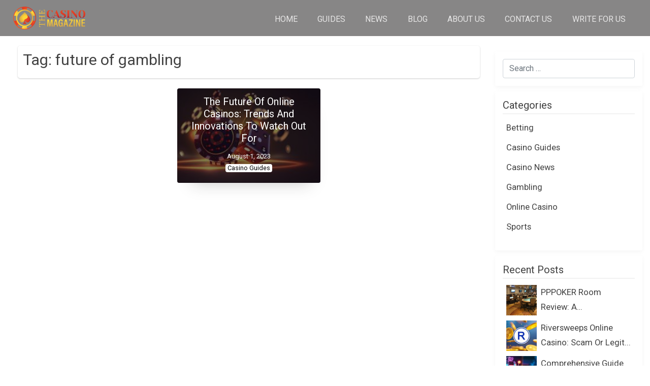

--- FILE ---
content_type: text/html; charset=UTF-8
request_url: https://thecasinomagazine.org/tag/future-of-gambling/
body_size: 14466
content:
<!DOCTYPE html>
<html lang="en-US" class="no-js no-svg">


<head>
	<meta charset="UTF-8">
	<meta name="viewport" content="width=device-width, initial-scale=1">
	<link rel="profile" href="http://gmpg.org/xfn/11">
	<link rel="SHORTCUT ICON" href="https://thecasinomagazine.org/wp-content/uploads/2020/09/thecasinomagazine-favicon.png">
    
    <meta name='robots' content='index, follow, max-image-preview:large, max-snippet:-1, max-video-preview:-1' />
	<style>img:is([sizes="auto" i], [sizes^="auto," i]) { contain-intrinsic-size: 3000px 1500px }</style>
	
	<!-- This site is optimized with the Yoast SEO Premium plugin v22.6 (Yoast SEO v26.8) - https://yoast.com/product/yoast-seo-premium-wordpress/ -->
	<title>future of gambling Archives - TheCasinoMagazine</title>
	<link rel="canonical" href="https://thecasinomagazine.org/tag/future-of-gambling/" />
	<meta property="og:locale" content="en_US" />
	<meta property="og:type" content="article" />
	<meta property="og:title" content="future of gambling Archives" />
	<meta property="og:url" content="https://thecasinomagazine.org/tag/future-of-gambling/" />
	<meta property="og:site_name" content="TheCasinoMagazine" />
	<meta name="twitter:card" content="summary_large_image" />
	<script type="application/ld+json" class="yoast-schema-graph">{"@context":"https://schema.org","@graph":[{"@type":"CollectionPage","@id":"https://thecasinomagazine.org/tag/future-of-gambling/","url":"https://thecasinomagazine.org/tag/future-of-gambling/","name":"future of gambling Archives - TheCasinoMagazine","isPartOf":{"@id":"https://thecasinomagazine.org/#website"},"primaryImageOfPage":{"@id":"https://thecasinomagazine.org/tag/future-of-gambling/#primaryimage"},"image":{"@id":"https://thecasinomagazine.org/tag/future-of-gambling/#primaryimage"},"thumbnailUrl":"https://thecasinomagazine.org/wp-content/uploads/2023/08/online-iGaming-platform-promotion.jpg","breadcrumb":{"@id":"https://thecasinomagazine.org/tag/future-of-gambling/#breadcrumb"},"inLanguage":"en-US"},{"@type":"ImageObject","inLanguage":"en-US","@id":"https://thecasinomagazine.org/tag/future-of-gambling/#primaryimage","url":"https://thecasinomagazine.org/wp-content/uploads/2023/08/online-iGaming-platform-promotion.jpg","contentUrl":"https://thecasinomagazine.org/wp-content/uploads/2023/08/online-iGaming-platform-promotion.jpg","width":826,"height":472,"caption":"Online Casinos"},{"@type":"BreadcrumbList","@id":"https://thecasinomagazine.org/tag/future-of-gambling/#breadcrumb","itemListElement":[{"@type":"ListItem","position":1,"name":"Home","item":"https://thecasinomagazine.org/"},{"@type":"ListItem","position":2,"name":"future of gambling"}]},{"@type":"WebSite","@id":"https://thecasinomagazine.org/#website","url":"https://thecasinomagazine.org/","name":"TheCasinoMagazine","description":"The Best Source of Gambling, Casinos, Pokar, Gaming and Lottery on the internet","publisher":{"@id":"https://thecasinomagazine.org/#organization"},"potentialAction":[{"@type":"SearchAction","target":{"@type":"EntryPoint","urlTemplate":"https://thecasinomagazine.org/?s={search_term_string}"},"query-input":{"@type":"PropertyValueSpecification","valueRequired":true,"valueName":"search_term_string"}}],"inLanguage":"en-US"},{"@type":"Organization","@id":"https://thecasinomagazine.org/#organization","name":"TheCasinoMagazine","url":"https://thecasinomagazine.org/","logo":{"@type":"ImageObject","inLanguage":"en-US","@id":"https://thecasinomagazine.org/#/schema/logo/image/","url":"https://thecasinomagazine.org/wp-content/uploads/2020/09/thecasinomagazine-logo.png","contentUrl":"https://thecasinomagazine.org/wp-content/uploads/2020/09/thecasinomagazine-logo.png","width":828,"height":263,"caption":"TheCasinoMagazine"},"image":{"@id":"https://thecasinomagazine.org/#/schema/logo/image/"}}]}</script>
	<!-- / Yoast SEO Premium plugin. -->


<link rel='dns-prefetch' href='//ajax.googleapis.com' />
<link rel='dns-prefetch' href='//cdnjs.cloudflare.com' />
<link rel='dns-prefetch' href='//stats.wp.com' />
<link rel='dns-prefetch' href='//cdn.jsdelivr.net' />
<link rel="alternate" type="application/rss+xml" title="TheCasinoMagazine &raquo; Feed" href="https://thecasinomagazine.org/feed/" />
<link rel="alternate" type="application/rss+xml" title="TheCasinoMagazine &raquo; Comments Feed" href="https://thecasinomagazine.org/comments/feed/" />
<link rel="alternate" type="application/rss+xml" title="TheCasinoMagazine &raquo; future of gambling Tag Feed" href="https://thecasinomagazine.org/tag/future-of-gambling/feed/" />
<script type="text/javascript">
/* <![CDATA[ */
window._wpemojiSettings = {"baseUrl":"https:\/\/s.w.org\/images\/core\/emoji\/15.0.3\/72x72\/","ext":".png","svgUrl":"https:\/\/s.w.org\/images\/core\/emoji\/15.0.3\/svg\/","svgExt":".svg","source":{"concatemoji":"https:\/\/thecasinomagazine.org\/wp-includes\/js\/wp-emoji-release.min.js?ver=6.7.4"}};
/*! This file is auto-generated */
!function(i,n){var o,s,e;function c(e){try{var t={supportTests:e,timestamp:(new Date).valueOf()};sessionStorage.setItem(o,JSON.stringify(t))}catch(e){}}function p(e,t,n){e.clearRect(0,0,e.canvas.width,e.canvas.height),e.fillText(t,0,0);var t=new Uint32Array(e.getImageData(0,0,e.canvas.width,e.canvas.height).data),r=(e.clearRect(0,0,e.canvas.width,e.canvas.height),e.fillText(n,0,0),new Uint32Array(e.getImageData(0,0,e.canvas.width,e.canvas.height).data));return t.every(function(e,t){return e===r[t]})}function u(e,t,n){switch(t){case"flag":return n(e,"\ud83c\udff3\ufe0f\u200d\u26a7\ufe0f","\ud83c\udff3\ufe0f\u200b\u26a7\ufe0f")?!1:!n(e,"\ud83c\uddfa\ud83c\uddf3","\ud83c\uddfa\u200b\ud83c\uddf3")&&!n(e,"\ud83c\udff4\udb40\udc67\udb40\udc62\udb40\udc65\udb40\udc6e\udb40\udc67\udb40\udc7f","\ud83c\udff4\u200b\udb40\udc67\u200b\udb40\udc62\u200b\udb40\udc65\u200b\udb40\udc6e\u200b\udb40\udc67\u200b\udb40\udc7f");case"emoji":return!n(e,"\ud83d\udc26\u200d\u2b1b","\ud83d\udc26\u200b\u2b1b")}return!1}function f(e,t,n){var r="undefined"!=typeof WorkerGlobalScope&&self instanceof WorkerGlobalScope?new OffscreenCanvas(300,150):i.createElement("canvas"),a=r.getContext("2d",{willReadFrequently:!0}),o=(a.textBaseline="top",a.font="600 32px Arial",{});return e.forEach(function(e){o[e]=t(a,e,n)}),o}function t(e){var t=i.createElement("script");t.src=e,t.defer=!0,i.head.appendChild(t)}"undefined"!=typeof Promise&&(o="wpEmojiSettingsSupports",s=["flag","emoji"],n.supports={everything:!0,everythingExceptFlag:!0},e=new Promise(function(e){i.addEventListener("DOMContentLoaded",e,{once:!0})}),new Promise(function(t){var n=function(){try{var e=JSON.parse(sessionStorage.getItem(o));if("object"==typeof e&&"number"==typeof e.timestamp&&(new Date).valueOf()<e.timestamp+604800&&"object"==typeof e.supportTests)return e.supportTests}catch(e){}return null}();if(!n){if("undefined"!=typeof Worker&&"undefined"!=typeof OffscreenCanvas&&"undefined"!=typeof URL&&URL.createObjectURL&&"undefined"!=typeof Blob)try{var e="postMessage("+f.toString()+"("+[JSON.stringify(s),u.toString(),p.toString()].join(",")+"));",r=new Blob([e],{type:"text/javascript"}),a=new Worker(URL.createObjectURL(r),{name:"wpTestEmojiSupports"});return void(a.onmessage=function(e){c(n=e.data),a.terminate(),t(n)})}catch(e){}c(n=f(s,u,p))}t(n)}).then(function(e){for(var t in e)n.supports[t]=e[t],n.supports.everything=n.supports.everything&&n.supports[t],"flag"!==t&&(n.supports.everythingExceptFlag=n.supports.everythingExceptFlag&&n.supports[t]);n.supports.everythingExceptFlag=n.supports.everythingExceptFlag&&!n.supports.flag,n.DOMReady=!1,n.readyCallback=function(){n.DOMReady=!0}}).then(function(){return e}).then(function(){var e;n.supports.everything||(n.readyCallback(),(e=n.source||{}).concatemoji?t(e.concatemoji):e.wpemoji&&e.twemoji&&(t(e.twemoji),t(e.wpemoji)))}))}((window,document),window._wpemojiSettings);
/* ]]> */
</script>
<style id='wp-emoji-styles-inline-css' type='text/css'>

	img.wp-smiley, img.emoji {
		display: inline !important;
		border: none !important;
		box-shadow: none !important;
		height: 1em !important;
		width: 1em !important;
		margin: 0 0.07em !important;
		vertical-align: -0.1em !important;
		background: none !important;
		padding: 0 !important;
	}
</style>
<link rel='stylesheet' id='wp-block-library-css' href='https://thecasinomagazine.org/wp-includes/css/dist/block-library/style.min.css?ver=6.7.4' type='text/css' media='all' />
<link rel='stylesheet' id='magic-login-login-block-css' href='https://thecasinomagazine.org/wp-content/plugins/magic-login/dist/css/login-block-style.css?ver=2.6.2' type='text/css' media='all' />
<link rel='stylesheet' id='mediaelement-css' href='https://thecasinomagazine.org/wp-includes/js/mediaelement/mediaelementplayer-legacy.min.css?ver=4.2.17' type='text/css' media='all' />
<link rel='stylesheet' id='wp-mediaelement-css' href='https://thecasinomagazine.org/wp-includes/js/mediaelement/wp-mediaelement.min.css?ver=6.7.4' type='text/css' media='all' />
<style id='jetpack-sharing-buttons-style-inline-css' type='text/css'>
.jetpack-sharing-buttons__services-list{display:flex;flex-direction:row;flex-wrap:wrap;gap:0;list-style-type:none;margin:5px;padding:0}.jetpack-sharing-buttons__services-list.has-small-icon-size{font-size:12px}.jetpack-sharing-buttons__services-list.has-normal-icon-size{font-size:16px}.jetpack-sharing-buttons__services-list.has-large-icon-size{font-size:24px}.jetpack-sharing-buttons__services-list.has-huge-icon-size{font-size:36px}@media print{.jetpack-sharing-buttons__services-list{display:none!important}}.editor-styles-wrapper .wp-block-jetpack-sharing-buttons{gap:0;padding-inline-start:0}ul.jetpack-sharing-buttons__services-list.has-background{padding:1.25em 2.375em}
</style>
<style id='classic-theme-styles-inline-css' type='text/css'>
/*! This file is auto-generated */
.wp-block-button__link{color:#fff;background-color:#32373c;border-radius:9999px;box-shadow:none;text-decoration:none;padding:calc(.667em + 2px) calc(1.333em + 2px);font-size:1.125em}.wp-block-file__button{background:#32373c;color:#fff;text-decoration:none}
</style>
<style id='global-styles-inline-css' type='text/css'>
:root{--wp--preset--aspect-ratio--square: 1;--wp--preset--aspect-ratio--4-3: 4/3;--wp--preset--aspect-ratio--3-4: 3/4;--wp--preset--aspect-ratio--3-2: 3/2;--wp--preset--aspect-ratio--2-3: 2/3;--wp--preset--aspect-ratio--16-9: 16/9;--wp--preset--aspect-ratio--9-16: 9/16;--wp--preset--color--black: #000000;--wp--preset--color--cyan-bluish-gray: #abb8c3;--wp--preset--color--white: #ffffff;--wp--preset--color--pale-pink: #f78da7;--wp--preset--color--vivid-red: #cf2e2e;--wp--preset--color--luminous-vivid-orange: #ff6900;--wp--preset--color--luminous-vivid-amber: #fcb900;--wp--preset--color--light-green-cyan: #7bdcb5;--wp--preset--color--vivid-green-cyan: #00d084;--wp--preset--color--pale-cyan-blue: #8ed1fc;--wp--preset--color--vivid-cyan-blue: #0693e3;--wp--preset--color--vivid-purple: #9b51e0;--wp--preset--gradient--vivid-cyan-blue-to-vivid-purple: linear-gradient(135deg,rgba(6,147,227,1) 0%,rgb(155,81,224) 100%);--wp--preset--gradient--light-green-cyan-to-vivid-green-cyan: linear-gradient(135deg,rgb(122,220,180) 0%,rgb(0,208,130) 100%);--wp--preset--gradient--luminous-vivid-amber-to-luminous-vivid-orange: linear-gradient(135deg,rgba(252,185,0,1) 0%,rgba(255,105,0,1) 100%);--wp--preset--gradient--luminous-vivid-orange-to-vivid-red: linear-gradient(135deg,rgba(255,105,0,1) 0%,rgb(207,46,46) 100%);--wp--preset--gradient--very-light-gray-to-cyan-bluish-gray: linear-gradient(135deg,rgb(238,238,238) 0%,rgb(169,184,195) 100%);--wp--preset--gradient--cool-to-warm-spectrum: linear-gradient(135deg,rgb(74,234,220) 0%,rgb(151,120,209) 20%,rgb(207,42,186) 40%,rgb(238,44,130) 60%,rgb(251,105,98) 80%,rgb(254,248,76) 100%);--wp--preset--gradient--blush-light-purple: linear-gradient(135deg,rgb(255,206,236) 0%,rgb(152,150,240) 100%);--wp--preset--gradient--blush-bordeaux: linear-gradient(135deg,rgb(254,205,165) 0%,rgb(254,45,45) 50%,rgb(107,0,62) 100%);--wp--preset--gradient--luminous-dusk: linear-gradient(135deg,rgb(255,203,112) 0%,rgb(199,81,192) 50%,rgb(65,88,208) 100%);--wp--preset--gradient--pale-ocean: linear-gradient(135deg,rgb(255,245,203) 0%,rgb(182,227,212) 50%,rgb(51,167,181) 100%);--wp--preset--gradient--electric-grass: linear-gradient(135deg,rgb(202,248,128) 0%,rgb(113,206,126) 100%);--wp--preset--gradient--midnight: linear-gradient(135deg,rgb(2,3,129) 0%,rgb(40,116,252) 100%);--wp--preset--font-size--small: 13px;--wp--preset--font-size--medium: 20px;--wp--preset--font-size--large: 36px;--wp--preset--font-size--x-large: 42px;--wp--preset--spacing--20: 0.44rem;--wp--preset--spacing--30: 0.67rem;--wp--preset--spacing--40: 1rem;--wp--preset--spacing--50: 1.5rem;--wp--preset--spacing--60: 2.25rem;--wp--preset--spacing--70: 3.38rem;--wp--preset--spacing--80: 5.06rem;--wp--preset--shadow--natural: 6px 6px 9px rgba(0, 0, 0, 0.2);--wp--preset--shadow--deep: 12px 12px 50px rgba(0, 0, 0, 0.4);--wp--preset--shadow--sharp: 6px 6px 0px rgba(0, 0, 0, 0.2);--wp--preset--shadow--outlined: 6px 6px 0px -3px rgba(255, 255, 255, 1), 6px 6px rgba(0, 0, 0, 1);--wp--preset--shadow--crisp: 6px 6px 0px rgba(0, 0, 0, 1);}:where(.is-layout-flex){gap: 0.5em;}:where(.is-layout-grid){gap: 0.5em;}body .is-layout-flex{display: flex;}.is-layout-flex{flex-wrap: wrap;align-items: center;}.is-layout-flex > :is(*, div){margin: 0;}body .is-layout-grid{display: grid;}.is-layout-grid > :is(*, div){margin: 0;}:where(.wp-block-columns.is-layout-flex){gap: 2em;}:where(.wp-block-columns.is-layout-grid){gap: 2em;}:where(.wp-block-post-template.is-layout-flex){gap: 1.25em;}:where(.wp-block-post-template.is-layout-grid){gap: 1.25em;}.has-black-color{color: var(--wp--preset--color--black) !important;}.has-cyan-bluish-gray-color{color: var(--wp--preset--color--cyan-bluish-gray) !important;}.has-white-color{color: var(--wp--preset--color--white) !important;}.has-pale-pink-color{color: var(--wp--preset--color--pale-pink) !important;}.has-vivid-red-color{color: var(--wp--preset--color--vivid-red) !important;}.has-luminous-vivid-orange-color{color: var(--wp--preset--color--luminous-vivid-orange) !important;}.has-luminous-vivid-amber-color{color: var(--wp--preset--color--luminous-vivid-amber) !important;}.has-light-green-cyan-color{color: var(--wp--preset--color--light-green-cyan) !important;}.has-vivid-green-cyan-color{color: var(--wp--preset--color--vivid-green-cyan) !important;}.has-pale-cyan-blue-color{color: var(--wp--preset--color--pale-cyan-blue) !important;}.has-vivid-cyan-blue-color{color: var(--wp--preset--color--vivid-cyan-blue) !important;}.has-vivid-purple-color{color: var(--wp--preset--color--vivid-purple) !important;}.has-black-background-color{background-color: var(--wp--preset--color--black) !important;}.has-cyan-bluish-gray-background-color{background-color: var(--wp--preset--color--cyan-bluish-gray) !important;}.has-white-background-color{background-color: var(--wp--preset--color--white) !important;}.has-pale-pink-background-color{background-color: var(--wp--preset--color--pale-pink) !important;}.has-vivid-red-background-color{background-color: var(--wp--preset--color--vivid-red) !important;}.has-luminous-vivid-orange-background-color{background-color: var(--wp--preset--color--luminous-vivid-orange) !important;}.has-luminous-vivid-amber-background-color{background-color: var(--wp--preset--color--luminous-vivid-amber) !important;}.has-light-green-cyan-background-color{background-color: var(--wp--preset--color--light-green-cyan) !important;}.has-vivid-green-cyan-background-color{background-color: var(--wp--preset--color--vivid-green-cyan) !important;}.has-pale-cyan-blue-background-color{background-color: var(--wp--preset--color--pale-cyan-blue) !important;}.has-vivid-cyan-blue-background-color{background-color: var(--wp--preset--color--vivid-cyan-blue) !important;}.has-vivid-purple-background-color{background-color: var(--wp--preset--color--vivid-purple) !important;}.has-black-border-color{border-color: var(--wp--preset--color--black) !important;}.has-cyan-bluish-gray-border-color{border-color: var(--wp--preset--color--cyan-bluish-gray) !important;}.has-white-border-color{border-color: var(--wp--preset--color--white) !important;}.has-pale-pink-border-color{border-color: var(--wp--preset--color--pale-pink) !important;}.has-vivid-red-border-color{border-color: var(--wp--preset--color--vivid-red) !important;}.has-luminous-vivid-orange-border-color{border-color: var(--wp--preset--color--luminous-vivid-orange) !important;}.has-luminous-vivid-amber-border-color{border-color: var(--wp--preset--color--luminous-vivid-amber) !important;}.has-light-green-cyan-border-color{border-color: var(--wp--preset--color--light-green-cyan) !important;}.has-vivid-green-cyan-border-color{border-color: var(--wp--preset--color--vivid-green-cyan) !important;}.has-pale-cyan-blue-border-color{border-color: var(--wp--preset--color--pale-cyan-blue) !important;}.has-vivid-cyan-blue-border-color{border-color: var(--wp--preset--color--vivid-cyan-blue) !important;}.has-vivid-purple-border-color{border-color: var(--wp--preset--color--vivid-purple) !important;}.has-vivid-cyan-blue-to-vivid-purple-gradient-background{background: var(--wp--preset--gradient--vivid-cyan-blue-to-vivid-purple) !important;}.has-light-green-cyan-to-vivid-green-cyan-gradient-background{background: var(--wp--preset--gradient--light-green-cyan-to-vivid-green-cyan) !important;}.has-luminous-vivid-amber-to-luminous-vivid-orange-gradient-background{background: var(--wp--preset--gradient--luminous-vivid-amber-to-luminous-vivid-orange) !important;}.has-luminous-vivid-orange-to-vivid-red-gradient-background{background: var(--wp--preset--gradient--luminous-vivid-orange-to-vivid-red) !important;}.has-very-light-gray-to-cyan-bluish-gray-gradient-background{background: var(--wp--preset--gradient--very-light-gray-to-cyan-bluish-gray) !important;}.has-cool-to-warm-spectrum-gradient-background{background: var(--wp--preset--gradient--cool-to-warm-spectrum) !important;}.has-blush-light-purple-gradient-background{background: var(--wp--preset--gradient--blush-light-purple) !important;}.has-blush-bordeaux-gradient-background{background: var(--wp--preset--gradient--blush-bordeaux) !important;}.has-luminous-dusk-gradient-background{background: var(--wp--preset--gradient--luminous-dusk) !important;}.has-pale-ocean-gradient-background{background: var(--wp--preset--gradient--pale-ocean) !important;}.has-electric-grass-gradient-background{background: var(--wp--preset--gradient--electric-grass) !important;}.has-midnight-gradient-background{background: var(--wp--preset--gradient--midnight) !important;}.has-small-font-size{font-size: var(--wp--preset--font-size--small) !important;}.has-medium-font-size{font-size: var(--wp--preset--font-size--medium) !important;}.has-large-font-size{font-size: var(--wp--preset--font-size--large) !important;}.has-x-large-font-size{font-size: var(--wp--preset--font-size--x-large) !important;}
:where(.wp-block-post-template.is-layout-flex){gap: 1.25em;}:where(.wp-block-post-template.is-layout-grid){gap: 1.25em;}
:where(.wp-block-columns.is-layout-flex){gap: 2em;}:where(.wp-block-columns.is-layout-grid){gap: 2em;}
:root :where(.wp-block-pullquote){font-size: 1.5em;line-height: 1.6;}
</style>
<link rel='stylesheet' id='contact-form-7-css' href='https://thecasinomagazine.org/wp-content/plugins/contact-form-7/includes/css/styles.css?ver=6.1.4' type='text/css' media='all' />
<link rel='stylesheet' id='email-subscribers-css' href='https://thecasinomagazine.org/wp-content/plugins/email-subscribers/lite/public/css/email-subscribers-public.css?ver=5.9.14' type='text/css' media='all' />
<link rel='stylesheet' id='bootstrap-css-css' href='https://thecasinomagazine.org/wp-content/themes/Vblog%20Theme%205/css/bootstrap.min.css?ver=6.7.4' type='text/css' media='all' />
<link rel='stylesheet' id='slick-css' href='https://cdn.jsdelivr.net/npm/slick-carousel@1.8.1/slick/slick.css?ver=6.7.4' type='text/css' media='all' />
<link rel='stylesheet' id='slick-theme-css' href='https://cdn.jsdelivr.net/npm/slick-carousel@1.8.1/slick/slick-theme.css?ver=6.7.4' type='text/css' media='all' />
<link rel='stylesheet' id='jquery-modal-css-css' href='https://thecasinomagazine.org/wp-content/themes/Vblog%20Theme%205/css/jquery.modal.min.css?ver=6.7.4' type='text/css' media='all' />
<link rel='stylesheet' id='ebw-default-css-css' href='https://thecasinomagazine.org/wp-content/themes/Vblog%20Theme%205/style.css?ver=6.7.4' type='text/css' media='all' />
<link rel='stylesheet' id='ebw-custom-css-css' href='https://thecasinomagazine.org/wp-content/themes/Vblog%20Theme%205/css/custom.css?ver=6.7.4' type='text/css' media='all' />
<link rel='stylesheet' id='sidebar-custom-css-css' href='https://thecasinomagazine.org/wp-content/themes/Vblog%20Theme%205/css/sidebar.css?ver=6.7.4' type='text/css' media='all' />
<link rel='stylesheet' id='heateor_sss_frontend_css-css' href='https://thecasinomagazine.org/wp-content/plugins/sassy-social-share/public/css/sassy-social-share-public.css?ver=3.3.79' type='text/css' media='all' />
<style id='heateor_sss_frontend_css-inline-css' type='text/css'>
.heateor_sss_button_instagram span.heateor_sss_svg,a.heateor_sss_instagram span.heateor_sss_svg{background:radial-gradient(circle at 30% 107%,#fdf497 0,#fdf497 5%,#fd5949 45%,#d6249f 60%,#285aeb 90%)}.heateor_sss_horizontal_sharing .heateor_sss_svg,.heateor_sss_standard_follow_icons_container .heateor_sss_svg{color:#fff;border-width:0px;border-style:solid;border-color:transparent}.heateor_sss_horizontal_sharing .heateorSssTCBackground{color:#666}.heateor_sss_horizontal_sharing span.heateor_sss_svg:hover,.heateor_sss_standard_follow_icons_container span.heateor_sss_svg:hover{border-color:transparent;}.heateor_sss_vertical_sharing span.heateor_sss_svg,.heateor_sss_floating_follow_icons_container span.heateor_sss_svg{color:#fff;border-width:0px;border-style:solid;border-color:transparent;}.heateor_sss_vertical_sharing .heateorSssTCBackground{color:#666;}.heateor_sss_vertical_sharing span.heateor_sss_svg:hover,.heateor_sss_floating_follow_icons_container span.heateor_sss_svg:hover{border-color:transparent;}@media screen and (max-width:783px) {.heateor_sss_vertical_sharing{display:none!important}}div.heateor_sss_mobile_footer{display:none;}@media screen and (max-width:783px){div.heateor_sss_bottom_sharing .heateorSssTCBackground{background-color:white}div.heateor_sss_bottom_sharing{width:100%!important;left:0!important;}div.heateor_sss_bottom_sharing a{width:33.333333333333% !important;}div.heateor_sss_bottom_sharing .heateor_sss_svg{width: 100% !important;}div.heateor_sss_bottom_sharing div.heateorSssTotalShareCount{font-size:1em!important;line-height:28px!important}div.heateor_sss_bottom_sharing div.heateorSssTotalShareText{font-size:.7em!important;line-height:0px!important}div.heateor_sss_mobile_footer{display:block;height:40px;}.heateor_sss_bottom_sharing{padding:0!important;display:block!important;width:auto!important;bottom:-2px!important;top: auto!important;}.heateor_sss_bottom_sharing .heateor_sss_square_count{line-height:inherit;}.heateor_sss_bottom_sharing .heateorSssSharingArrow{display:none;}.heateor_sss_bottom_sharing .heateorSssTCBackground{margin-right:1.1em!important}}
</style>
<script type="text/javascript" src="https://thecasinomagazine.org/wp-includes/js/jquery/jquery.min.js?ver=3.7.1" id="jquery-core-js"></script>
<script type="text/javascript" src="https://thecasinomagazine.org/wp-includes/js/jquery/jquery-migrate.min.js?ver=3.4.1" id="jquery-migrate-js"></script>
<script type="text/javascript" src="https://ajax.googleapis.com/ajax/libs/jquery/3.4.0/jquery.min.js?ver=6.7.4" id="jquery-js-js"></script>
<script type="text/javascript" src="https://thecasinomagazine.org/wp-content/themes/Vblog%20Theme%205/js/bootstrap.min.js?ver=6.7.4" id="bootstrap-js-js"></script>
<script type="text/javascript" src="https://thecasinomagazine.org/wp-content/themes/Vblog%20Theme%205/js/jquery.modal.min.js?ver=6.7.4" id="jquery-modal-min-js-js"></script>
<script type="text/javascript" src="https://thecasinomagazine.org/wp-content/themes/Vblog%20Theme%205/js/custom.js?ver=6.7.4" id="custom-js-js"></script>
<link rel="https://api.w.org/" href="https://thecasinomagazine.org/wp-json/" /><link rel="alternate" title="JSON" type="application/json" href="https://thecasinomagazine.org/wp-json/wp/v2/tags/1088" /><link rel="EditURI" type="application/rsd+xml" title="RSD" href="https://thecasinomagazine.org/xmlrpc.php?rsd" />
	<style>img#wpstats{display:none}</style>
		<script>
jQuery(document).ready(function($) {
        $(".custom-social-links,.credits,.heateor_sss_sharing_container,.author-info p").each(function(){
           $(this).find("a").attr('rel','noreferrer noopener nofollow');
		   $(this).find("a").attr('target','_blank');
        });
    });
</script>
<style type="text/css">.recentcomments a{display:inline !important;padding:0 !important;margin:0 !important;}</style><link rel="icon" href="https://thecasinomagazine.org/wp-content/uploads/2020/09/thecasinomagazine-favicon-150x150.png" sizes="32x32" />
<link rel="icon" href="https://thecasinomagazine.org/wp-content/uploads/2020/09/thecasinomagazine-favicon.png" sizes="192x192" />
<link rel="apple-touch-icon" href="https://thecasinomagazine.org/wp-content/uploads/2020/09/thecasinomagazine-favicon.png" />
<meta name="msapplication-TileImage" content="https://thecasinomagazine.org/wp-content/uploads/2020/09/thecasinomagazine-favicon.png" />
		<style type="text/css" id="wp-custom-css">
			.card-deck img.w-100.card-img-top {
    cursor: default !important;
}
.card-text tbody tr:nth-child(odd) {
	background: #dddddd5c;
}
.card-text tbody td {
	    padding: 0.6rem 1rem;
}
.card-text tbody tr td:not(:last-child) {
    border-right: 1px solid #cccccc57;
}		</style>
			
	<!-- Google tag (gtag.js) -->
    <script async src="https://www.googletagmanager.com/gtag/js?id=G-J0WMW28VXR"></script>
    <script>
      window.dataLayer = window.dataLayer || [];
      function gtag(){dataLayer.push(arguments);}
      gtag('js', new Date());
    
      gtag('config', 'G-J0WMW28VXR');
    </script>
    
    <script async src="https://pagead2.googlesyndication.com/pagead/js/adsbygoogle.js?client=ca-pub-8618258933118253"
     crossorigin="anonymous"></script>
    
    <meta property="og:image" content="https://thecasinomagazine.org/wp-content/themes/Vblog%20Theme%205/images/og-image.png" />
    <meta name="twitter:image" content="https://thecasinomagazine.org/wp-content/themes/Vblog%20Theme%205/images/og-image.png" />
    
    <meta name="spr-verification" content="85fc792d2fa829q" />
    <meta name="b2b7817ab58c8f5275a8940af9d50eeb" content="">
    <meta name='outreach_verification' content='Qe8jrc4NEPKbnMfilSpK' />
    <meta name="linkdoozer-verification" content="6c8b07d4-1664-4894-b3cd-b17305c691bc"/>
    <meta name='linkatomic-verify-code' content='e74081ab131287f053b4cb963e9a0d2e' />

</head>

<body class="archive tag tag-future-of-gambling tag-1088 wp-custom-logo">
	
	
	  <div id="container-main" class="d-flex w-100 h-100 mx-auto flex-column">
		<nav data-aos="fade-down" class="navbar navbar-expand-lg navbar-dark">
		    
		  <a class="navbar-brand" href="https://thecasinomagazine.org"><img src="https://thecasinomagazine.org/wp-content/uploads/2020/09/thecasinomagazine-logo.png" class="site-logo" alt="ebwler"></a>
		  <button class="navbar-toggler" type="button" data-toggle="collapse" data-target="#navbarNav"
			aria-controls="navbarNav" aria-expanded="false" aria-label="Toggle navigation">
			<span class="navbar-toggler-icon"></span>
		  </button>
		  <!-- <div class="collapse navbar-collapse" id="navbarNav"> -->
		  
		  <div id="navbarNav" class="collapse navbar-collapse"><ul id="menu-header-menu" class="navbar-nav ml-md-auto"><li id="menu-item-151" class="menu-item menu-item-type-custom menu-item-object-custom menu-item-home menu-item-151"><a href="https://thecasinomagazine.org/">Home</a></li>
<li id="menu-item-152" class="menu-item menu-item-type-taxonomy menu-item-object-category menu-item-152"><a href="https://thecasinomagazine.org/category/casino-guides/">Guides</a></li>
<li id="menu-item-153" class="menu-item menu-item-type-taxonomy menu-item-object-category menu-item-153"><a href="https://thecasinomagazine.org/category/casino-news/">News</a></li>
<li id="menu-item-97" class="menu-item menu-item-type-post_type menu-item-object-page menu-item-97"><a href="https://thecasinomagazine.org/blog/">Blog</a></li>
<li id="menu-item-146" class="menu-item menu-item-type-post_type menu-item-object-page menu-item-146"><a href="https://thecasinomagazine.org/about-us/">About Us</a></li>
<li id="menu-item-147" class="menu-item menu-item-type-post_type menu-item-object-page menu-item-147"><a href="https://thecasinomagazine.org/contact-us/">Contact Us</a></li>
<li id="menu-item-148" class="menu-item menu-item-type-post_type menu-item-object-page menu-item-148"><a href="https://thecasinomagazine.org/write-for-us/">Write for Us</a></li>
</ul></div>		  <!-- </div> -->
		  
		  		  
    		<!--<div class="top-search">-->
      <!--  		  <form role="search" method="get" class="search-form" action="">-->
      <!--          		<input type="search" class="form-control search-field" placeholder="" 
                            value="" name="s" />-->
      <!--            </form>-->
      <!--      </div>-->
            
        </nav>
		
		

	<div class="container-fluid header-gap">
		<div class="row">
			<div class="col-md-9" style="padding-left: 35px;">				
						
						<div class="row">
							<div class="col-md-12">
								<header class="page-header">
									<h1 class="page-title">Tag: <span>future of gambling</span></h1>								</header>
							</div>
						</div>
						<div class="row">
							<div class="col-md-12">
								<div class="card-deck">							
									<div data-aos="zoom-in-up" data-aos-duration="700" class="card text-center">
	
	<a href="https://thecasinomagazine.org/online-casinos-trends-and-innovations/">
    	<div class="card_image">
        	<div class="image-overlay"></div>
    	            	    <img width="280" height="160" src="https://thecasinomagazine.org/wp-content/uploads/2023/08/online-iGaming-platform-promotion-280x160.jpg" class="w-100 card-img-top wp-post-image" alt="Online Casinos" decoding="async" srcset="https://thecasinomagazine.org/wp-content/uploads/2023/08/online-iGaming-platform-promotion-280x160.jpg 280w, https://thecasinomagazine.org/wp-content/uploads/2023/08/online-iGaming-platform-promotion-300x171.jpg 300w, https://thecasinomagazine.org/wp-content/uploads/2023/08/online-iGaming-platform-promotion-768x439.jpg 768w, https://thecasinomagazine.org/wp-content/uploads/2023/08/online-iGaming-platform-promotion-320x183.jpg 320w, https://thecasinomagazine.org/wp-content/uploads/2023/08/online-iGaming-platform-promotion-150x86.jpg 150w, https://thecasinomagazine.org/wp-content/uploads/2023/08/online-iGaming-platform-promotion.jpg 826w" sizes="(max-width: 280px) 100vw, 280px" />        	    	</div>
	</a>
    		    		    
	<div class="card-content">
		<a href="https://thecasinomagazine.org/online-casinos-trends-and-innovations/"><h5 class="card-title mt-1">The Future Of Online Casinos: Trends And Innovations To Watch Out For</h5></a>
		<a href="javascript:void(0)">August 1, 2023</a>
		<br>
		<span>
			<a href="https://thecasinomagazine.org/category/casino-guides/">Casino Guides</a>					
		</span>
	</div>
</div>								</div>
								<div class="clearfix"></div>
								<div class="row">
									<div class="cat-pagi">
																		</div>
								</div>
							</div>
						</div>		
						<!----- Popular posts end -------->
									</div>
			<div class="col-md-3 sidebar-section">
			    			    <section id="search-4" class="widget widget_search">
<form role="search" method="get" class="search-form" action="https://thecasinomagazine.org/">
	<label>
		<input type="search" class="form-control search-field" placeholder="Search &hellip;" value="" name="s" />
	</label>
</form>
</section><section id="nav_menu-2" class="widget widget_nav_menu"><h2 class="widget-title">Categories</h2><div class="menu-footer-categories-container"><ul id="menu-footer-categories" class="menu"><li id="menu-item-314" class="menu-item menu-item-type-taxonomy menu-item-object-category menu-item-314"><a href="https://thecasinomagazine.org/category/betting/">Betting</a></li>
<li id="menu-item-315" class="menu-item menu-item-type-taxonomy menu-item-object-category menu-item-315"><a href="https://thecasinomagazine.org/category/casino-guides/">Casino Guides</a></li>
<li id="menu-item-316" class="menu-item menu-item-type-taxonomy menu-item-object-category menu-item-316"><a href="https://thecasinomagazine.org/category/casino-news/">Casino News</a></li>
<li id="menu-item-317" class="menu-item menu-item-type-taxonomy menu-item-object-category menu-item-317"><a href="https://thecasinomagazine.org/category/gambling/">Gambling</a></li>
<li id="menu-item-319" class="menu-item menu-item-type-taxonomy menu-item-object-category menu-item-319"><a href="https://thecasinomagazine.org/category/online-casino/">Online Casino</a></li>
<li id="menu-item-321" class="menu-item menu-item-type-taxonomy menu-item-object-category menu-item-321"><a href="https://thecasinomagazine.org/category/sports/">Sports</a></li>
</ul></div></section>	
		<div class="sidebar-recent-posts">
			<h2>Recent Posts</h2>
			<ul>
											
				<li>
											<img src="https://thecasinomagazine.org/wp-content/uploads/2025/03/PPPOKER-Room-Review-150x150.png" alt="PPPOKER Room Review: A Comprehensive Look at the Popular Online Poker Platform" />
										
					<div class="">
					  <a href="https://thecasinomagazine.org/pppoker-room-review/">
						PPPOKER Room Review: A Comprehensive Loo...
					  </a>
					</div>
				</li>
			  
											
				<li>
											<img src="https://thecasinomagazine.org/wp-content/uploads/2024/07/Feature_Img-3-150x150.jpg" alt="Riversweeps Online Casino: Scam Or Legit? " />
										
					<div class="">
					  <a href="https://thecasinomagazine.org/riversweeps-online-casino/">
						Riversweeps Online Casino: Scam Or Legit...
					  </a>
					</div>
				</li>
			  
											
				<li>
											<img src="https://thecasinomagazine.org/wp-content/uploads/2024/07/Feature_Img-1-150x150.jpg" alt="Comprehensive Guide To Online Pokies 2024 Edition" />
										
					<div class="">
					  <a href="https://thecasinomagazine.org/pokies/">
						Comprehensive Guide To Online Pokies 202...
					  </a>
					</div>
				</li>
			  
											
				<li>
											<img src="https://thecasinomagazine.org/wp-content/uploads/2024/07/Feature_Img-150x150.jpg" alt="An Amateur’s Guide To Roulette Odds, Betting &amp; Some More" />
										
					<div class="">
					  <a href="https://thecasinomagazine.org/roulette-odds/">
						An Amateur’s Guide To Roulette Odds, B...
					  </a>
					</div>
				</li>
			  
						</ul>
		</div>
	    	
    	<div class="custom-social-links">
    	    <h2>Social Links</h2>
            <ul class="list-unstyled quick-links">
                
                             	<li class="fb-background">
             	    <a href="https://www.facebook.com/The-Casino-Magazine-102445614936765/?modal=admin_todo_tour" target="_blank" rel="noopener"> 
             	        <i class="fa fa-facebook"></i> Facebook 
             	    </a>
             	</li>
             	             	<li class="linkedin-background">
             	    <a href="https://www.linkedin.com/company/70091747/admin/" target="_blank" rel="noopener"> 
             	        <i class="fa fa-linkedin"></i> Linkedin
             	    </a>
             	</li>
             	            </ul>
        </div>
    
    <section id="text-2" class="widget widget_text">			<div class="textwidget">

</div>
		</section>			</div>
		</div>
	</div>
	
	

<footer class="pt-2 pb-2 pt-md-3 pb-md-3 text-center">
  <div class="container mt-4">
    <div class="row text-center text-xs-center text-sm-left text-md-left">
      <div class="col-xs-12 col-sm-3 col-md-3">
        <h5 class="website-links">Useful Links</h5>
        <div class="menu-first-footer-menu-container"><ul id="menu-first-footer-menu" class="list-unstyled quick-links"><li id="menu-item-112" class="menu-item menu-item-type-post_type menu-item-object-page menu-item-112"><a href="https://thecasinomagazine.org/about-us/">About Us</a></li>
<li id="menu-item-113" class="menu-item menu-item-type-post_type menu-item-object-page menu-item-113"><a href="https://thecasinomagazine.org/blog/">Blog</a></li>
<li id="menu-item-114" class="menu-item menu-item-type-post_type menu-item-object-page menu-item-114"><a href="https://thecasinomagazine.org/contact-us/">Contact Us</a></li>
<li id="menu-item-115" class="menu-item menu-item-type-post_type menu-item-object-page menu-item-115"><a href="https://thecasinomagazine.org/write-for-us/">Write for Us</a></li>
<li id="menu-item-853" class="menu-item menu-item-type-post_type menu-item-object-page menu-item-853"><a href="https://thecasinomagazine.org/advertise/">Advertise</a></li>
<li id="menu-item-775" class="menu-item menu-item-type-post_type menu-item-object-page menu-item-775"><a href="https://thecasinomagazine.org/privacy-policy/">Privacy Policy</a></li>
</ul></div>      </div>
      <div class="col-xs-12 col-sm-3 col-md-3">
        <h5 class="website-links">Categories</h5>
        <div class="menu-footer-categories-container"><ul id="menu-footer-categories-1" class="list-unstyled quick-links"><li class="menu-item menu-item-type-taxonomy menu-item-object-category menu-item-314"><a href="https://thecasinomagazine.org/category/betting/">Betting</a></li>
<li class="menu-item menu-item-type-taxonomy menu-item-object-category menu-item-315"><a href="https://thecasinomagazine.org/category/casino-guides/">Casino Guides</a></li>
<li class="menu-item menu-item-type-taxonomy menu-item-object-category menu-item-316"><a href="https://thecasinomagazine.org/category/casino-news/">Casino News</a></li>
<li class="menu-item menu-item-type-taxonomy menu-item-object-category menu-item-317"><a href="https://thecasinomagazine.org/category/gambling/">Gambling</a></li>
<li class="menu-item menu-item-type-taxonomy menu-item-object-category menu-item-319"><a href="https://thecasinomagazine.org/category/online-casino/">Online Casino</a></li>
<li class="menu-item menu-item-type-taxonomy menu-item-object-category menu-item-321"><a href="https://thecasinomagazine.org/category/sports/">Sports</a></li>
</ul></div>      </div>
      <div class="col-xs-12 col-sm-3 col-md-3">
        <h5 class="website-links">Social Media Links</h5>
                    	
    	<div class="custom-social-links">
    	    <h2>Social Links</h2>
            <ul class="list-unstyled quick-links">
                
                             	<li class="fb-background">
             	    <a href="https://www.facebook.com/The-Casino-Magazine-102445614936765/?modal=admin_todo_tour" target="_blank" rel="noopener"> 
             	        <i class="fa fa-facebook"></i> Facebook 
             	    </a>
             	</li>
             	             	<li class="linkedin-background">
             	    <a href="https://www.linkedin.com/company/70091747/admin/" target="_blank" rel="noopener"> 
             	        <i class="fa fa-linkedin"></i> Linkedin
             	    </a>
             	</li>
             	            </ul>
        </div>
    
    <section id="text-3" class="widget widget_text">			<div class="textwidget">
</div>
		</section>      </div>
      <div class="col-xs-12 col-sm-3 col-md-3 footer-newsletter">
        <h5>Subscribe to Our Newsletter</h5>
        <p>Submit the newsletter for latest update.</p>
        <div class="emaillist" id="es_form_f1-n1"><form action="/tag/future-of-gambling/#es_form_f1-n1" method="post" class="es_subscription_form es_shortcode_form  es_ajax_subscription_form" id="es_subscription_form_69729ad272ca4" data-source="ig-es" data-form-id="1"><div class="es-field-wrap ig-es-form-field"><label class="es-field-label"><input class="es_required_field es_txt_email ig_es_form_field_email ig-es-form-input" type="email" name="esfpx_email" value="" placeholder="Enter Your email" required="required" /></label></div><input type="hidden" name="esfpx_lists[]" value="c9cbb5268bcd" /><input type="hidden" name="esfpx_form_id" value="1" /><input type="hidden" name="es" value="subscribe" />
			<input type="hidden" name="esfpx_es_form_identifier" value="f1-n1" />
			<input type="hidden" name="esfpx_es_email_page" value="3182" />
			<input type="hidden" name="esfpx_es_email_page_url" value="https://thecasinomagazine.org/online-casinos-trends-and-innovations/" />
			<input type="hidden" name="esfpx_status" value="Unconfirmed" />
			<input type="hidden" name="esfpx_es-subscribe" id="es-subscribe-69729ad272ca4" value="885aa01658" />
			<label style="position:absolute;top:-99999px;left:-99999px;z-index:-99;" aria-hidden="true"><span hidden>Please leave this field empty.</span><input type="email" name="esfpx_es_hp_email" class="es_required_field" tabindex="-1" autocomplete="-1" value="" /></label><input type="submit" name="submit" class="es_subscription_form_submit es_submit_button es_textbox_button" id="es_subscription_form_submit_69729ad272ca4" value="Subscribe" /><span class="es_spinner_image" id="spinner-image"><img src="https://thecasinomagazine.org/wp-content/plugins/email-subscribers/lite/public/images/spinner.gif" alt="Loading" /></span></form><span class="es_subscription_message " id="es_subscription_message_69729ad272ca4" role="alert" aria-live="assertive"></span></div>      </div>
    </div>
    <!-- <div class="row">
      <div class="col-xs-12 col-sm-12 col-md-12 mt-2 mt-sm-5">
              </div>
    </div> -->
    
    <div class="thrv_wrapper thrv_custom_html_shortcode">
      <div class="show_brands"> 
        <a href="#logo_container"> Our Brands</a> 
      </div> 
      <div class="show_brands_logo_container" id="logo_container" style=""> 
          <a href="https://www.redhatmedia.net/" rel="nofollow" target="_blank"> 
            <img src="https://www.redhatmedia.net/wp-content/themes/thrive-theme-child/images/logos/redhatmedia-logo.png" alt="reathatmedia" loading="lazy"> 
          </a> 
          <a href="https://thedatingdairy.com/" rel="nofollow" target="_blank"> 
            <img src="https://www.redhatmedia.net/wp-content/themes/thrive-theme-child/images/logos/the-dating-dairy.png" alt="datingdiary" loading="lazy"> 
          </a> 
          <a href="https://thebitcoinmagazine.org/" rel="nofollow" target="_blank"> 
            <img src="https://www.redhatmedia.net/wp-content/themes/thrive-theme-child/images/logos/thebitcoinmagazine-logo.png" alt="datingdiary" loading="lazy"> 
          </a> 
          <a href="https://essaywritingguides.com/" rel="nofollow" target="_blank"> 
            <img src="https://www.redhatmedia.net/wp-content/themes/thrive-theme-child/images/logos/easy-writing-logo.png" alt="datingdiary" loading="lazy"> 
          </a> 
          <a href="https://thecbdmagazine.net/" rel="nofollow" target="_blank"> 
            <img src="https://www.redhatmedia.net/wp-content/themes/thrive-theme-child/images/logos/thecbdmagazine-logo.png" alt="datingdiary" loading="lazy"> 
          </a> 
          <a href="https://thecasinomagazine.org/" rel="nofollow" target="_blank"> 
            <img src="https://www.redhatmedia.net/wp-content/themes/thrive-theme-child/images/logos/thecasinomagazine-logo.png" alt="datingdiary" loading="lazy"> </a>
          <a href="http://getmeseen.net/" rel="nofollow" target="_blank"> 
            <img src="https://www.redhatmedia.net/wp-content/themes/thrive-theme-child/images/logos/GetMeSeen-Logo.png" alt="datingdiary" loading="lazy"> 
          </a> 
          <a href="https://toppreference.com/" rel="nofollow" target="_blank"> 
            <img src="https://www.redhatmedia.net/wp-content/themes/thrive-theme-child/images/logos/top-reference-logo-2.png" alt="datingdiary" loading="lazy"> 
          </a> <a href="https://bigjarnews.com/" rel="nofollow" target="_blank"> 
            <img src="https://www.redhatmedia.net/wp-content/themes/thrive-theme-child/images/logos/big-jar-news-logo.png" alt="datingdiary" loading="lazy"> 
          </a> 
          <a href="https://theparentsmagazine.com/" rel="nofollow" target="_blank"> 
            <img src="https://www.redhatmedia.net/wp-content/themes/thrive-theme-child/images/logos/parents-magazine.png" alt="datingdiary" loading="lazy"> 
          </a> 
          <a href="https://thesportsmag.org/" rel="nofollow" target="_blank"> 
            <img src="https://www.redhatmedia.net/wp-content/themes/thrive-theme-child/images/logos/soptsmag-logo.png" alt="datingdiary" loading="lazy"> 
          </a> 
          <a href="https://thepetsmagazine.com/" rel="nofollow" target="_blank"> 
            <img src="https://www.redhatmedia.net/wp-content/themes/thrive-theme-child/images/logos/pets-magazine.png" alt="datingdiary" loading="lazy"> 
          </a> 
      </div>
  </div>
  
    <div class="row credits">
      <div class="col-xs-12 col-sm-12 col-md-12 mt-2 mt-sm-2 text-center">
        <small>Designed And Developed By 
          <a href="https://www.redhatmedia.net" target="_blank">RedHatMedia.</a></small>&nbsp; <small>Copyright 2026. All Rights Reversed.</small>
        
      </div>
    </div>
  </div>
  
  
      
  
  
</footer>
</div>

    <script src="http://code.jquery.com/jquery-1.11.3.min.js"></script>
    <script>
        jQuery(document).ready(function($){
            $(".show_brands_logo_container").hide();
            //$( ".show_brands" ).append( '<div class="show_brands_logo_container"> </div>' );
            $(".show_brands a").on("click", function(){
                $(".show_brands_logo_container").slideToggle('600');
            });
        });
        
        document.querySelectorAll("#thrive-footer .thrv_widget_menu").forEach(menu => menu.classList.remove('thrv_widget_menu'));
        document.querySelectorAll("#thrive-footer a").forEach(function (link) {
            link.addEventListener("click", function () {
                window.location = link.getAttribute("href");
            });
        });
        
    </script>

<script type="text/javascript" src="https://thecasinomagazine.org/wp-includes/js/dist/hooks.min.js?ver=4d63a3d491d11ffd8ac6" id="wp-hooks-js"></script>
<script type="text/javascript" src="https://thecasinomagazine.org/wp-includes/js/dist/i18n.min.js?ver=5e580eb46a90c2b997e6" id="wp-i18n-js"></script>
<script type="text/javascript" id="wp-i18n-js-after">
/* <![CDATA[ */
wp.i18n.setLocaleData( { 'text direction\u0004ltr': [ 'ltr' ] } );
/* ]]> */
</script>
<script type="text/javascript" src="https://thecasinomagazine.org/wp-content/plugins/contact-form-7/includes/swv/js/index.js?ver=6.1.4" id="swv-js"></script>
<script type="text/javascript" id="contact-form-7-js-before">
/* <![CDATA[ */
var wpcf7 = {
    "api": {
        "root": "https:\/\/thecasinomagazine.org\/wp-json\/",
        "namespace": "contact-form-7\/v1"
    }
};
/* ]]> */
</script>
<script type="text/javascript" src="https://thecasinomagazine.org/wp-content/plugins/contact-form-7/includes/js/index.js?ver=6.1.4" id="contact-form-7-js"></script>
<script type="text/javascript" id="email-subscribers-js-extra">
/* <![CDATA[ */
var es_data = {"messages":{"es_empty_email_notice":"Please enter email address","es_rate_limit_notice":"You need to wait for some time before subscribing again","es_single_optin_success_message":"Successfully Subscribed.","es_email_exists_notice":"Email Address already exists!","es_unexpected_error_notice":"Oops.. Unexpected error occurred.","es_invalid_email_notice":"Invalid email address","es_try_later_notice":"Please try after some time"},"es_ajax_url":"https:\/\/thecasinomagazine.org\/wp-admin\/admin-ajax.php"};
/* ]]> */
</script>
<script type="text/javascript" src="https://thecasinomagazine.org/wp-content/plugins/email-subscribers/lite/public/js/email-subscribers-public.js?ver=5.9.14" id="email-subscribers-js"></script>
<script type="text/javascript" src="https://cdnjs.cloudflare.com/ajax/libs/slick-carousel/1.9.0/slick.js" id="banner-js-js"></script>
<script type="text/javascript" id="heateor_sss_sharing_js-js-before">
/* <![CDATA[ */
function heateorSssLoadEvent(e) {var t=window.onload;if (typeof window.onload!="function") {window.onload=e}else{window.onload=function() {t();e()}}};	var heateorSssSharingAjaxUrl = 'https://thecasinomagazine.org/wp-admin/admin-ajax.php', heateorSssCloseIconPath = 'https://thecasinomagazine.org/wp-content/plugins/sassy-social-share/public/../images/close.png', heateorSssPluginIconPath = 'https://thecasinomagazine.org/wp-content/plugins/sassy-social-share/public/../images/logo.png', heateorSssHorizontalSharingCountEnable = 0, heateorSssVerticalSharingCountEnable = 0, heateorSssSharingOffset = -10; var heateorSssMobileStickySharingEnabled = 1;var heateorSssCopyLinkMessage = "Link copied.";var heateorSssUrlCountFetched = [], heateorSssSharesText = 'Shares', heateorSssShareText = 'Share';function heateorSssPopup(e) {window.open(e,"popUpWindow","height=400,width=600,left=400,top=100,resizable,scrollbars,toolbar=0,personalbar=0,menubar=no,location=no,directories=no,status")}
/* ]]> */
</script>
<script type="text/javascript" src="https://thecasinomagazine.org/wp-content/plugins/sassy-social-share/public/js/sassy-social-share-public.js?ver=3.3.79" id="heateor_sss_sharing_js-js"></script>
<script type="text/javascript" id="jetpack-stats-js-before">
/* <![CDATA[ */
_stq = window._stq || [];
_stq.push([ "view", {"v":"ext","blog":"182754157","post":"0","tz":"0","srv":"thecasinomagazine.org","arch_tag":"future-of-gambling","arch_results":"1","j":"1:15.4"} ]);
_stq.push([ "clickTrackerInit", "182754157", "0" ]);
/* ]]> */
</script>
<script type="text/javascript" src="https://stats.wp.com/e-202604.js" id="jetpack-stats-js" defer="defer" data-wp-strategy="defer"></script>


</body>

</html>

--- FILE ---
content_type: text/html; charset=utf-8
request_url: https://www.google.com/recaptcha/api2/aframe
body_size: 268
content:
<!DOCTYPE HTML><html><head><meta http-equiv="content-type" content="text/html; charset=UTF-8"></head><body><script nonce="JaSUy0H0zKGB1ud71WLGRA">/** Anti-fraud and anti-abuse applications only. See google.com/recaptcha */ try{var clients={'sodar':'https://pagead2.googlesyndication.com/pagead/sodar?'};window.addEventListener("message",function(a){try{if(a.source===window.parent){var b=JSON.parse(a.data);var c=clients[b['id']];if(c){var d=document.createElement('img');d.src=c+b['params']+'&rc='+(localStorage.getItem("rc::a")?sessionStorage.getItem("rc::b"):"");window.document.body.appendChild(d);sessionStorage.setItem("rc::e",parseInt(sessionStorage.getItem("rc::e")||0)+1);localStorage.setItem("rc::h",'1769118425215');}}}catch(b){}});window.parent.postMessage("_grecaptcha_ready", "*");}catch(b){}</script></body></html>

--- FILE ---
content_type: text/css
request_url: https://thecasinomagazine.org/wp-content/themes/Vblog%20Theme%205/style.css?ver=6.7.4
body_size: 5724
content:
/*
Theme Name: Blog Theme 5
Theme URI: https://thecasinomagazine.org/
Author: Viacon Design & Development Team
Author URI: https://www.viacon.in/
Description: blog site
Version: 1.0
License: GNU General Public License v2 or later
License URI: http://www.gnu.org/licenses/gpl-2.0.html
Tags: one-column, two-columns, right-sidebar, accessibility-ready, custom-background, custom-colors, custom-header, custom-menu, editor-style, featured-images, flexible-header, microformats, post-formats, rtl-language-support, sticky-post, threaded-comments, translation-ready, blog
Text Domain: ebw

This theme, like WordPress, is licensed under the GPL.
Use it to make something cool, have fun, and share what you've learned with others.
*/
.home-subscription {
    position: relative;
}

.home-subscription input {
    border-radius: 5px;
    padding: 8px;
    height: 2.8rem !important;
    border: 1px solid #f0cc3c;
}

.home-subscription input[type="submit"] {
    background: #000;
    font-weight: bold;
}

.home-subscription .emaillist input[type="submit"]:hover {
    color: #fff !important;
    background: #f2cf3c;
}

.home-subscription .text {
    position: absolute;
    display: grid;
    place-content: center;
    height: 100%;
    text-align: center;
}

.home-subscription .text h4 {
    text-transform: uppercase;
    letter-spacing: 0.07em;
    font-weight: 600;
}

.home-subscription img {
    height: auto;
    width: 100%;
    object-fit: cover;
}

footer .custom-social-links h2 {
    display: none !important;
}

footer h5.website-links {
    border-bottom: 2px solid #ffffffa6;
    margin-bottom: 8px;
    padding-bottom: 5px;
}

.footer-newsletter {
    background: #353535;
    padding: 25px 12px;
    border-radius: 5px;
}

.footer-newsletter .emaillist {
    margin-top: 36px;
}

/********* Brands ************/
.show_brands {
    margin-top: 0px;
    text-align: center;
    cursor: pointer;
}

.show_brands a {
    color: #fff;
}

.show_brands_logo_container a img {
    width: 7.8%;
    height: 25px;
    object-fit: contain;
    cursor: pointer;
}

/**************************/

  
  table > tbody > tr:nth-child(1) {
    background: black !important;
    color: white;
   }
   
table.casinogame > tbody > tr:nth-child(1){
    background: none !important;
    color: black;
   }
  
  
  b, strong {
    font-weight: bold !important;
  }



.hero img {
    position: unset !important;
}

.hero {
    overflow: hidden;
}

.cat-pagi .nav-links span.page-numbers.dots {
    box-shadow: none !important;
    background: transparent !important;
    color: #808080 !important;
}

.cat-pagi nav {
    background-color: transparent !important;
}

.card a:hover {
    text-decoration: none;
}

.blog-listing a:hover h5 {
    color: #cca845;
}

.blog-listing a {
    transition: 0.3s;
}

.blog-listing a:hover {
    text-decoration: none;
}

nav.navbar.navbar-expand-lg {
    flex-wrap: wrap;
}

.top-search input.search-field {
    width: 50%;
    right: 0px;
    position: absolute;
    max-width: 350px;
    border-radius: 0px;
}

.top-search {
    width: 100%;
    position: absolute;
    top: 100%;
}

.ebw-search i {
    color: #fff;
}

.ebw-search {
    cursor: pointer;
}

.single .card-text ul li a {
    text-decoration: underline !important;
}

.archive.category .taxonomy-details {
    height: 100%;
    width: 100%;
    background-position: center !important;
    background-repeat: no-repeat !important;
    background-size: cover !important;

}

.archive.category header.page-header {
    padding: 0px;
    text-shadow: 0 0 5px rgba(255, 255, 255, 0.8);
    color: black;
    border: none;
}

.archive header.page-header {
    position: relative;
    overflow: auto;
    box-shadow: 0 1px 3px rgba(0, 0, 0, 0.2);
    border-radius: 5px;
    border: none;
}

.archive.category header.page-header {
    position: relative;
    /* min-height: 40vmin; */
    height: 40vmin;
    overflow: auto;
}

.archive .taxonomy-details {
    position: absolute;
    background: rgba(0, 0, 0, 0.35);
    padding: 5vmin;
}

.archive.tag header.page-header {
    min-height: 61px !important;
}

.archive .category-image {
    float: left;
    width: 100%;
    object-fit: cover;
    height: 206px;
    margin-right: 15px;
    margin-bottom: 5px;
}

.archive .page-title {
    font-size: 30px;
}

.single-post .card-text img {
    display: inherit;
}

ul#menu-header-menu li {
    margin-right: 25px;
}

.commment-nubmer-div:after {
    content: "^";
    font-size: 2rem;
    transform: rotate(90deg) translatex(-100%);
    position: absolute;
    right: 1.5%;
    transform-origin: center center;
    transition: 0.3s;
}

.commment-nubmer-div.active:after {
    transform: rotate(180deg);
    /* transition: 0.3s; */
}

div#comments {
    position: relative;
}

.row.credits {
    border-top: 1px solid #cccccc1c;
    margin-top: 15px;
    margin-bottom: 10px;
}

.sidebar-section section:last-child {
    visibility: hidden;
}

.sidebar-section li a {
    transition: 0.3s;
}

.sidebar-section li a:hover {
    color: #deb044 !important;
}

.card-text p a,
.author-info p a {
    color: inherit !important;
    text-decoration: underline;
    text-decoration-color: rgba(0, 0, 0, 0.6);
    font-weight: inherit;
}

.content-div {
    padding: 0 90px;
}

.content-details {
    margin-top: 20px;
}

.archive .taxonomy-description {
    margin-top: 15px;
}

.author .page-header {
    min-height: 175px;
}

header.page-header {
    padding: 10px;
    border: 1px solid #ccc;
    margin-bottom: 20px;
}

.cat-pagi nav {
    position: relative !important;
}

.cat-pagi .nav-links {
    text-align: center;
}

.header-gap {
    margin-top: 90px;
}

.cat-pagi {
    margin: 0 auto;
    padding: 20px 0 36px 0;
}

.cat-pagi .screen-reader-text {
    display: none;
}

.cat-pagi nav {
    background: none;
}

.cat-pagi span.page-numbers.current {
    border: 1px solid #cca845;
    border-radius: 50px;
    padding: 5px 13px;
    font-size: 20px;
    background: #cca845;
    color: #fff;
}

.cat-pagi .nav-links a {
    border: 1px solid #cca845;
    padding: 5px 13px;
    border-radius: 50px;
    font-size: 20px;
    color: #cca845 !important;
    text-decoration: none;
}

.cat-pagi .nav-links span,
.nav-links a {
    box-shadow: 0 1px 3px rgba(0, 0, 0, 0.2);
    border: none !important;
    margin: 3px;
    transition: background-color 0.3s, color 0.3s;
}

.cat-pagi .nav-links span,
.nav-links a:hover {
    background-color: #cca845 !important;
    color: white !important;
}

h2.listing-post-title {
    padding: 15px 0px 12px 5px;
}

.popular-post-section {
    margin-top: 40px;
    border-top: 1px solid #ccc;
}

nav.navbar a.navbar-brand {
    margin-left: 10px;
}

h2.page-heading {
    text-align: center;
    border-bottom: 1px solid #e5b741;
    width: 50%;
    margin: 0 auto;
}

.contact-page-form {
    width: 80%;
    margin: 0 auto;
}

.contact-page-form input[type="submit"] {
    background: #007bff;
    border: none;
    color: #fff;
    padding: 8px;
    border-radius: 5px;
    width: 20%;
    float: right;
}

.contact-page-form input[type="submit"]:hover {
    background-color: #297AD6;
    color: white;
}

.sidebar-section h2 {
    font-size: 20px;
    border-bottom: 2px solid #0000000d;
    margin-bottom: 5px;
    padding-bottom: 4px;
}

.sidebar-section li a {
    display: -webkit-box;
    max-width: 100%;
    margin: 0 auto;
    -webkit-line-clamp: 2;
    -webkit-box-orient: vertical;
    overflow: hidden;
    text-overflow: ellipsis;
}

/******************* Comment section ******************/
#comments ol {
    list-style: none;
}

.commment-nubmer-div {
    background: white;
    padding: 20px;
    box-shadow: 0 1px 5px rgba(0, 0, 0, 0.2);
    border-radius: 0.25rem;
    z-index: 3;
    position: relative;
}

.commment-body {
    margin-top: -20px;
    border: none !important;
    -webkit-box-shadow: 0 3px 10px whitesmoke;
    box-shadow: 0 3px 10px whitesmoke;
    padding: 15px;
    border-radius: 3px;
}

.comment-form .comment-form-url,
.comments-area h2.comments-title {
    display: none;
}

.comment-form textarea#comment {
    height: 100px;
    width: 100%;
    border-radius: 6px;
}


.comment-respond .comment-form-comment label,
.comment-respond .comment-form-author label,
.comment-respond .comment-form-email label {
    min-width: 100px !important;
}

#respond input[type="text"],
#respond input[type="email"],
#respond textarea {
    border-radius: 6px;
    width: 100%;
    padding: 5px;
    border: 1px solid #ced4da;
}

#respond {
    border-top: 1px solid #eee;
    padding: 20px 42px 20px 42px;
}

#respond input#submit {
    border-radius: 6px;
    background: #007bff;
    color: #fff;
    border: 1px solid #fff;
    padding: 8px;
    width: 100%;
}

#respond input#submit:hover {
    background-color: #297AD6;
    color: white;
}

form#commentform {
    width: 100%;
    max-width: 600px;
}

ol.comment-list article {
    border: 1px solid #eee;
    padding: 15px;
}

ol.comment-list footer {
    background: #fff;
    color: #000;
}

.comment-list li {
    margin-bottom: 20px;
    margin-top: 20px;
}

ol.comment-list article img {
    height: 36px;
    width: 36px;
    border-radius: 20px;
}

ol .comment-list footer a:hover {
    color: #000 !Important;
}

.single span.tags-title {
    display: inline-block;
    background: #fdd638;
    position: relative;
    height: 24px;
    line-height: 26px;
    font-size: 12px;
    font-weight: 600;
    padding: 0 5px 0 7px;
    color: #000;
    margin-right: 28px;
    text-transform: uppercase;
}

.single span.tags-title:after {
    content: '';
    width: 0;
    height: 24px;
    position: absolute;
    top: 0;
    left: 100%;
    border-top: 12px solid transparent;
    border-bottom: 12px solid transparent;
    border-left: 10px solid #e34526;
}

footer .comment-metadata a:hover {
    color: #000 !important;
    text-decoration: none;
}

.single-post .card-text img {
    max-width: 100%;
    height: auto;
    border: 1px solid #eee;
    padding: 5px;
}

.single-post .main .card-text {
    padding: 0px !important;
}

.single-post .main{
    padding: 0 calc(15px + 4vmin) !important;

}
.single #container-mai .container-fluid.comment-sec{
    padding: 0 calc(15px + 4vmin) calc(15px + 4vmin) !important;
}

/****************************************/
p#link-copy-msg {
    color: #5dd05d;
    border: 1px solid;
    padding: 5px;
    width: 270px;
    margin-left: -80px;
    margin-top: 20px;
    text-align: center;
}

.archive p#link-copy-msg {
    margin-left: -40px;
}

.footer-newsletter .emaillist .es-field-wrap {
    color: transparent !important;
    margin-top: -20px;
}

.footer-newsletter .emaillist .es-field-wrap input {
    padding: 5px;
    border-radius: 2px;
    border: 1px solid rgba(0, 0, 0, 0.2);
}

.footer-newsletter .emaillist input[type="submit"] {
    margin-top: 6px !important;
    border-radius: 2px;
}

.single ul.social-sidebar {
    margin-top: -10px;
}

.home .related-entries img {
    height: 250px;
    width: 100%;
    object-fit: cover;
}

.home .related-entries .card3 {
    -webkit-box-shadow: 0 3px 12px rgba(16, 14, 23, 0.25);
    box-shadow: 0 3px 12px rgba(16, 14, 23, 0.25);
    padding: 0px;
    width: 100%;
    height: 100%;
    position: relative;
    max-height: 60vh;
    border-radius: 0.25rem;
    overflow: hidden;
    -webkit-transition: -webkit-transform 0.3s, -webkit-box-shadow 0.3s;
    transition: transform 0.3s, box-shadow 0.3s, -webkit-transform 0.3s, -webkit-box-shadow 0.3s;
}

.home .related-entries .card3:hover {
    -webkit-transform: scale(1.02);
    transform: scale(1.02);
    -webkit-box-shadow: 0 3px 20px rgba(16, 14, 23, 0.2);
    box-shadow: 0 3px 20px rgba(16, 14, 23, 0.2);
    cursor: pointer;
}

.home .related-entries .card3 span {
    position: absolute;
    bottom: 0px;
    display: block;
    color: white !important;
    font-weight: bold;
    padding: 10px 20px;
    text-align: right;
    background-color: rgba(0, 0, 0, 0.35);
    font-size: 1.2rem;
    width: 100%;
    text-align: left;
    margin-bottom: 0px;
    min-height: 20%;
    text-decoration: none;
}

.home .related-entries .col-md-6 {
    margin-bottom: 32px;
}

.home .post-list-group h3 {
    margin-bottom: 5vmin;
}

.home .author-image img {
    margin-right: 10px;
    height: 40px !important;
    width: 40px !important;
    float: left;
    border-radius: 30px;
}

.home .top-posts {
    padding: 0px !important;
}

.home .top-posts .more.text-center {
    margin-top: 20px;
    margin-bottom: 32px;
}

.author .author-image {
    float: left;
    margin-right: 10px;
}

/**************** not found *************/
.not-found-sec {
    text-align: center;
    padding: 80px 0px;
}

.not-found-cont {
    margin: 50px;
}

.not-found-search {
    width: 60%;
    margin: 0 auto;
}

.not-found-search button.btn.btn-default {
    background: #007bff;
}

.not-found-search i.glyphicon.glyphicon-search {
    color: #fff;
}

.single .card-text .social-sharing.ss-social-sharing {
    margin-top: 15px;
    margin-bottom: -50px;
}



/******************** New CSS **************/
.banner-image img {
    width: 100%;
    height: 80vh;
    object-fit: cover;
}

.home .banner {
    overflow: hidden;
}

.home .banner .slider {
    height: 100%;
}

.home .slick-slide img {
    height: 76vh;
    width: 100%;
    object-fit: cover;
}

.home .banner .slide .cover-image {
    width: 100%;
    height: 100%;
    -webkit-filter: brightness(.5) blur(.5px);
    filter: brightness(.5) blur(.5px);
    -o-object-fit: cover;
    object-fit: cover;
    position: absolute;
    top: 0;
    left: 0;
}

.home .banner .slide .cover-image {
    width: 100%;
    height: 100%;
    -webkit-filter: brightness(.5) blur(.5px);
    filter: brightness(.5) blur(.5px);
    -o-object-fit: cover;
    object-fit: cover;
    position: absolute;
    top: 0;
    left: 0;
}

.home .banner .slide .content {
    position: absolute;
    max-width: 700px;
    margin: auto;
    padding: 1.5rem;
    font-family: "Playfair Display", sans-serif;
    text-align: center;
    z-index: 999;
    top: 50% !important;
    float: none;
    text-align: center;
    left: 50% !important;
    transform: translate(-50%, -50%) !important;
}

.home .banner .slide .content .title {
    color: #fff;
    font-size: calc(16px + 4vmin);
    margin-bottom: 1.5rem;
    text-shadow: 0 5px 8px rgba(45, 45, 45, .05);
    font-weight: 700;
}

.home .banner .slide .content .title a:hover {
    text-decoration: none;
}

.home .banner a {
    color: inherit;
    -webkit-transition: .3s;
    transition: .3s;
    display: inline-block;
}

.card-deck {
    display: flex;
    gap: calc(12px + 3vmin);
}

.card-deck .card {
    flex: 1 1 calc(150px + 11vw) !important;
    margin-right: 0 !important;
    margin-bottom: 0 !important;
    margin-left: 0 !important;
}

.page-template-home-temp .more.text-center {
    margin-top: calc(20px + 3vmin);
}

ul.slick-dots {
    margin-bottom: 40px;
}

ul.slick-dots li button {
    border: 3px solid #ccc6;
    border-radius: 50%;
}

ul.slick-dots li.slick-active button {
    border: 3px solid #fff;
    border-radius: 50%;
}

.slick-active button {
    background: #fff;
}

.banner-overlay {
    background-color: rgb(5 5 6 / 59%);
    top: 0;
    left: 0;
    content: "";
    position: absolute;
    width: 100%;
    height: 100%;
    z-index: 1;
    -ms-transform: scale(1.5);
    transform: scale(1.5);
    transition: 0.4s;
}


.card-deck {
    position: relative;
}

.card-content {
    position: absolute;
    width: 100%;
    top: 0;
    color: #fff;
    border: 0;
    margin: 0 auto;
    z-index: 9;
    padding: 10px 20px;
    font-size: 13px;
}

.card_image:hover .image-overlay {
    box-shadow: inset 0px 0 50px 30px rgba(8, 8, 8, 0.78);
}

.image-overlay {
    background-color: rgba(5, 5, 6, 0.51);
    top: 0;
    left: 0;
    content: "";
    position: absolute;
    width: 100%;
    height: 100%;
    z-index: 1;
    -ms-transform: scale(1.5);
    transform: scale(1.5);
    transition: 0.4s;
}

.card-content a:hover {
    text-decoration: none;
}

.card-content span {
    background: #fff;
    color: #000;
    font-size: 0.9em;
    font-weight: 700;
    padding: 1px 4px;
    border-radius: 4px;
    transition: 0.3s;
}

.card-content span:hover {
    background: #cca845;
    font-size: 0.9em;
    color: #fff;
    text-decoration: none;
}

.left-title {
    position: relative;
    width: 12rem;
    text-align: left;
}

.left-title h3 {
    background: #cca845;
    padding: 0 19px;
    font-size: 16px;
    color: #fff;
    font-weight: 700;
    letter-spacing: 0.12rem;
    text-align: left !important;
    padding: 10px
}

.left-title h3:after {
    content: '';
    position: absolute;
    right: 0;
    top: 0;
    width: 20%;
    height: 100%;
    background-color: #cca845;
    -webkit-transform: skew(-40deg) translateX(14px);
    -ms-transform: skew(-40deg) translateX(14px);
    transform: skew(-40deg) translateX(14px);
    z-index: 1;
}

.more.text-center {
    background: transparent;
    border: 2px solid #cca845;
    width: 8rem;
    text-align: center;
    float: none;
    margin: 0 auto;
    transition: 0.3s;
    cursor: pointer;
}

.more.text-center:hover {
    border: 2px solid #cca845;
}

/*******************************************/
ul.list-unstyled.quick-links li:not(:first-child) {
    margin-top: 5px;
}

ul.list-unstyled.quick-links li a {
    padding: 4px 10px;
    color: #fff !important;
}

ul.list-unstyled.quick-links li a i {
    margin-right: 4px;
    color: #fff !important;
}

ul.list-unstyled.quick-links li a:hover {
    font-weight: 800;
}

li.fb-background a {
    background: #39599f;
}

li.twitter-background a {
    background: #6cf;
}

li.linkedin-background a {
    background: #3b8dbd;
}

li.pinterest-background a {
    background: #ca212a;
}

.single blockquote {
    padding: 0 !important;
}

.single blockquote p {
    margin-left: 0 !important;
}

.page-template-default .content-details p a span,
.page-template-default .content-details p a {
    font-weight: 700 !important;
}

.custom-ads {
    padding-top: 5vmin;
}

--- FILE ---
content_type: text/css
request_url: https://thecasinomagazine.org/wp-content/themes/Vblog%20Theme%205/css/custom.css?ver=6.7.4
body_size: 3323
content:
/*@import url("https://fonts.googleapis.com/css?family=Montserrat");*/
@import url("https://maxcdn.bootstrapcdn.com/font-awesome/4.7.0/css/font-awesome.min.css");
@import url("https://fontlibrary.org/face/butler");
@import url('https://fonts.googleapis.com/css?family=Roboto&display=swap');

* {
  box-sizing: border-box;
}

.hero i, a {
  color: inherit !important;
  font-weight: lighter;
}

[data-aos^="zoom"][data-aos^="zoom"].aos-animate {
  transition: all 0.3s ease 0s;
}

body, .card-text {
    font-family: 'Roboto';
    font-weight: 300;
    line-height: 1.8;
    color: rgba(0, 0, 0, 0.75);
    text-rendering: optimizeLegibility;
    -webkit-font-smoothing: antialiased;
    font-kerning: normal;
    word-break: break-word;
    font-size: calc(13px + 0.5vmin);
}

#container-main .container-fluid {
    background-color: white !important;
    position: relative;
}

.single-post .main ul li {
    margin-bottom: 0.5vmin;
}

h1,
h2,
h3,
h4,
h5,
h6,
.btn-round,
.navbar-nav li a,
.navbar-brand {
  /* font-family: "ButlerRegular" !important; */
}

h3, .navbar .menu-item {
  text-transform: uppercase;
}

.single-post h3 {
    text-transform: inherit;
}

.navbar-nav li a {
  font-size: 1rem;
  padding: 0vmin 1vmin;
}

.btn-round {
    background-color: white;
    box-shadow: 0 3px 10px rgba(16, 14, 23, 0.16) !important;
    color: grey !important;
    transition: box-shadow 0.3s, color 0.5s, padding 0.3s;
    border-radius: 16px;
    min-width: 72px;
    padding: 0.8vmax 3vmax;
    font-size: 1rem;
    line-height: 0;
}

.btn-round:hover {
  color: black;
  text-decoration: inherit;
  box-shadow: 0 3px 15px rgba(16, 14, 23, 0.2);
  /* padding: 1.3vmin 4.5vmin; */
}

.card-deck {
  /* padding: 3vmin; */ padding: 0vmin;
  justify-content: space-evenly;
}

.card {
  border: none !important;
  box-shadow: 5px 25px 30px -25px rgba(34, 34, 34, 0.25);
  overflow: hidden;
  min-width: 18vw !important;
  max-width: 22vw !important;
  margin-bottom: 5vmin !important;
  transition: box-shadow 0.4s;
}

.card a {
  font-size: 0.8rem;
  color: inherit;
}

.card p {
  font-size: calc(10px + 0.2rem);
  color: grey;
}

.card img {
  transition: transform 1s;
}

.card img:hover {
  transform: scale(1.05);
}

.card .card-title {
  transition: color 0.3s;
}

.card .card-title:hover {
  color: #e7b940;
}

.card a {
  transition: font-size 0.3s;
}

.card a:hover {
  font-size: 0.9em;
}

.card:hover {
  box-shadow: 0 3px 15px rgba(16, 14, 23, 0.26);
}

.card:hover .card-title,
.card:hover img {
  cursor: pointer;
}

nav {
  position: fixed !important;
  width: 100%;
  top: 0px;
  font-size: 1.25rem;
  /* background-color: rgba(0, 0, 0, 0.5); */
  background-color: rgb(105 104 104 / 80%) !important;
  z-index: 5;
}

nav .navbar-toggler {
  border: none;
}

.navbar-nav a {
  color: rgba(255, 255, 255, 0.8) !important;
  text-decoration: none;
  padding: 1vmin;
}

/* .menu-item {
  cursor: pointer;
} */

.current-menu-item a {
  color: rgba(255, 255, 255, 1) !important;
}

.hero {
  position: relative;
  height: 80vh;
  width: 100% !important;
  overflow-x: hidden;
}

.hero img {
  position: fixed;
  top: 0;
  left: 0;
  object-fit: cover;
  /*object-position: 50% 30%;*/
  object-position: 100% 100%;
  height: inherit;
  z-index: -1;
}

.hero video {
    position: fixed;
    top: 0;
    left: 0;
    object-fit: cover;
    object-position: 50% 90%;
    /* object-position: 0 0; */
    height: inherit;
    z-index: -1;
    transform: rotate(180deg);
    /*filter: blur(0.5px);*/
}

.hero .text-container {
  position: absolute;
  bottom: 0;
  background-image: linear-gradient(rgba(255, 255, 255, 0), white);
  width: 100% !important;
  padding: 5vmin;
  padding-top: 15vmin !important;
}

.hero .text-container h1 {
  color: white;
  filter: drop-shadow(0px 3px 15px rgba(0, 0, 0, 1));
  text-transform: uppercase;
}

.hero-intro {
    color: white;
    filter: drop-shadow(0px 3px 10px rgba(0, 0, 0, 0.5)) !important;
    text-transform: uppercase;
    font-size: 10vw;
    letter-spacing: 1rem;
    top: 60%;
    transform: translateY(-50%) !important;
    text-align: center;
    display: inline-block;
    margin-left: 0.5rem;
    width: 100%;
    position: relative;
}

.hero .text-container p {
  font-weight: bolder;
  font-size: calc(8px + 1.5vmax);
  padding: 1vmin 8vmax;
  filter: drop-shadow(0px 3px 15px white);
  font-family: "ButlerRegular" !important;
}

.main {
  background-color: white;
}

.main section:not(:last-child) {
  border-bottom: 1px solid rgba(0, 0, 0, 0.05);
}

.main .post-list-group {
  padding: 5vmin 0vmin;
}

.main .post-list-group .more a {
  color: rgba(0, 0, 0, 0.5) !important;
}

.main .post-list-group .more a:hover {
  color: #c5a244 !important;
}

footer {
  background-color: black;
  color: rgba(255, 255, 255, 0.7);
}

.credits a {
  font-weight: bold;
}

footer h5 {
  color: whitesmoke;
}

footer ul li i {
  color: rgba(255, 255, 255, 0.6) !important;
  transition: color 0.3s;
  padding: 2px;
}

footer ul li a i:hover {
  color: #297AD6 !important;
}

footer ul:not(.social) li a {
  color: rgba(255, 255, 255, 0.6);
  transition: padding-left 0.3s;
  text-decoration: none;
}

footer ul:not(.social) li a:hover {
  color: white !important;
  padding-left: 5px;
}

footer a {
  color: rgba(255, 255, 255, 0.6);
  transition: padding-left 0.3s, color 0.3s;
}

footer a:hover {
  color: white !important;
}

footer .col-xs-12.col-sm-12.col-md-12.mt-2.mt-sm-2.text-center small {
  line-height: 2rem;
}

.blocker {
  background-color: rgba(0, 0, 0, 0.7) !important;
}

.modal {
  vertical-align: middle;
  position: relative;
  /*top: 50% !important;*/
  /*left: 50% !important;*/
  /*transform: translate(-50%, -50%);*/
  z-index: 2;
  max-width: 500px;
  max-height: 90%;
  box-sizing: border-box;
  width: 90%;
  background: #fff;
  padding: 15px 30px;
  overflow: visible !important;
}

/****************************/

/* .emaillist { border: 1px solid #007bff; padding: 25px; } */
#subscription-form .emaillist input { border-radius: 6px; padding: 5px; border: 1px solid #ccc; }
#subscription-form .emaillist input[type="submit"]:hover { background-color: #e7b940; border: 1px solid #e7b940; color: white; }
.emaillist input[type="submit"] {
  background: #e7b940;
  width: 100%;
  border: none;
  height: 38px;
  color: #fff;
  margin-top: 16px;
  transition: 0.3s;
}
.emaillist input[type="submit"]:hover {
  background: #fff;
  border: 1px solid #e7b940;
  color: #e7b940;
}
.emaillist input[type="text"],
.emaillist input[type="email"],
.emaillist label {
  width: 100%;
  height: 33px;
}
img.site-logo {
  height: 45px;
}
#subscription-form h4 {
  text-align: center;
  color: #007bff;
}
.single i {
  color: #007bff;
}
.blog-listing img {
  width: 24% !important;
  float: left;
  height: auto;
  margin-right: 15px;
}
.blog-listing {
  border: 1px solid #ccc;
  padding: 15px;
  margin-bottom: 20px;
}
.card-deck img.w-100.card-img-top {
  height: 186px;
  object-fit: cover;
}
.col-md-3.sidebar-section {
    height: 100%;
    position: sticky;
    top: 70px;
}
.sidebar-section h2 {
  /* font-family: "ButlerRegular" !important; */
  font-size: 20px;
}
.sidebar-section ul li {
  list-style: none;
  margin-bottom: 10px;
}
ul.social-sidebar li {
  border-bottom: 1px solid #c3c1c1;
  padding: 8px;
}
ul.social-sidebar {
  background: #cccccc45;
  padding: 10px;
}
ul.social-sidebar li:last-child {
  border-bottom: none;
}
.sidebar-section a {
  color: #000;
}
.sidebar-section a:hover {
  text-decoration: none;
  color: #0e82fe;
}

/***** single page ********/

.author-info {
  padding: 25px 56px !important;
  border-top: 1px solid #ccc;
  padding: 33px;
  border-bottom: 1px solid #ccc;
}
.author-info a.author-title { font-size: 22px; }
img.author-gravtar {
  /*max-height: 80px;*/
  object-fit: contain;
  object-position: 50% 10%;
}
.sidebar-recent-posts div {
    display: inline;
}
.sidebar-recent-posts li img {
  height: 60px;
  width: 60px;
  object-fit: cover;
  float: left;
  display: inline;
  margin-right: 8px;
}
.sidebar-recent-posts li {
  float: left;
  /*margin-left: -38px;*/
}
.single blockquote {
  padding: 10px 100px;
}
.single blockquote p {
  text-align: center;
    letter-spacing: 1.2px;
    background-color: whitesmoke;
	border-left: 3px solid #007bff;
    padding: 10px;
    padding-left: 18px;
    padding-right: 20px;
    color: black;
    font-style: italic;
    line-height: 30px;
}

.credits small {
    white-space: nowrap;
}

@media only screen and (max-width: 575px) {
    .footer-newsletter {
        padding: 0px 5vmax;
    }
    
    .archive .container-fluid .row > .col-md-9 {
        padding-left: 15px !important;
    }
}

/* @media only screen and (max-width: 1200px) {
  .card {
    max-width: 40vw !important;
    min-width: 40vw !important;
  }
} */

@media only screen and (max-width: 1150px) {
  .card {
    min-width: 44% !important;
    max-width: 44% !important;
  }
}

@media only screen and (max-width: 650px) {
  .card {
    min-width: 100% !important;
    max-width: 100% !important;
  }
  .hero {
    height: 60vh;
    }
}
nav {
    position: fixed !important;
    width: 100%;
    top: 0px;
    font-size: 1.25rem;
    background-color: rgba(0, 0, 0, 0.8);
    z-index: 5;
}


.pulse {
  box-shadow: 0 0 0 0 rgba(41, 122, 214, 0);
  animation: pulse 2s infinite;
}
.pulse:hover {
  animation: none;
}

@keyframes pulse {
  0% {
    box-shadow: 0 0 0 0 rgba(41, 122, 214, 0.4);
  }
  70% {
      box-shadow: 0 0 0 10px rgba(41, 122, 214, 0);
  }
  100% {
      box-shadow: 0 0 0 0 rgba(41, 122, 214, 0);
  }
}

.scrollUp {
    transform: translateY(-100px) !important;
}



/* @media (min-width: 576px) {
  .card-deck {
    flex-flow: row wrap;
    margin-right: -15px;
    margin-left: -15px;
  }

  .card {
    width: 100%;
    max-width: 100%;
  }
} */


--- FILE ---
content_type: text/css
request_url: https://thecasinomagazine.org/wp-content/themes/Vblog%20Theme%205/css/sidebar.css?ver=6.7.4
body_size: 419
content:
.sidebar-section .search-form label,
.sidebar-section .search-form input {
  width: 100% !important;
}

.sidebar-section .emaillist input[type="submit"] {
  height: 38px;
}

.sidebar-section .emaillist input[type="submit"]:hover {
  background-color: #297AD6;
  border: 1px solid #007bff;
  color: white;
}

.sidebar-section .social-sidebar {
  background-color: inherit;
  padding-bottom: 0px;
}

.sidebar-section .social-sidebar li {
  padding-left: 0vmin;
  padding-right: 0vmin;
  border-bottom: none;
  color: grey;
}

.sidebar-section .social-sidebar li a i {
  margin-right: 10px;
  color: inherit !important;
}

.sidebar-section .social-sidebar li a:hover {
  color: #297AD6 !important;
}

.sidebar-section .social-sidebar :last-child {
  margin-bottom: 0px !important;
}

.sidebar-section > section,
.sidebar-section > div {
  margin-top: 1.5vmin !important;
  border: none !important;
  -webkit-box-shadow: 0 3px 10px whitesmoke;
          box-shadow: 0 3px 10px whitesmoke;
  padding: 15px;
  border-radius: 3px;
}

.sidebar-section > section label,
.sidebar-section > div label {
  margin-bottom: 0px !important;
}

.sidebar-section > section input,
.sidebar-section > div input {
  display: block;
  width: 100%;
  height: calc(2.25rem + 2px);
  padding: 0.375rem 0.75rem;
  font-size: 1rem;
  line-height: 1.5;
  color: #495057;
  background-color: #fff;
  background-clip: padding-box;
  border: 1px solid #ced4da;
  border-radius: 0.25rem;
  -webkit-transition: border-color 0.15s ease-in-out, -webkit-box-shadow 0.15s ease-in-out;
  transition: border-color 0.15s ease-in-out, -webkit-box-shadow 0.15s ease-in-out;
  transition: border-color 0.15s ease-in-out, box-shadow 0.15s ease-in-out;
  transition: border-color 0.15s ease-in-out, box-shadow 0.15s ease-in-out, -webkit-box-shadow 0.15s ease-in-out;
}

.sidebar-section > section ul,
.sidebar-section > div ul {
  margin-bottom: 0px;
  padding: 1vmin;
}

.sidebar-section > section a,
.sidebar-section > div a {
  color: inherit !important;
}

.sidebar-section > section a:hover,
.sidebar-section > div a:hover {
  color: #297AD6 !important;
}

.sidebar-section .sidebar-recent-posts {
  overflow: hidden;
}
/*# sourceMappingURL=sidebar.css.map */

--- FILE ---
content_type: text/javascript
request_url: https://thecasinomagazine.org/wp-content/themes/Vblog%20Theme%205/js/custom.js?ver=6.7.4
body_size: 1394
content:
$().ready(function() {
  //initialize aos
  AOS.init();

  $(document).scroll(function() {
    //parallax scroll on hero image
    let scrolled = $(this).scrollTop();
    // console.log(scrolled / 2 + "px");
    $(".hero img").css("top", -scrolled / 5 + "px");
    // console.log(scrolled / 1 + "%");
    $(".hero img").css({
      transform: "scale(" + (100 + scrolled / 9) / 100 + ")"
    });
    
    // $(".hero video").css({
    //   transform: "rotate(180deg) scale(" + (100 + scrolled / 9) / 100 + ")"
    // });
  });

  $(function() {
    //makes card title clickable
    $(".card .card-title").click(function() {
      let link = $(this)
        .closest(".card")
        .find("a")
        .attr("href");
      window.location = link;
    });

    //makes card image clickable
    $(".card img").click(function() {
      let link = $(this)
        .closest(".card")
        .find("a")
        .attr("href");
      window.location = link;
    });
    
    //makes card2 image clickable
    $(".card2 img").click(function() {
      let link = $(this)
        .closest(".card2")
        .find("a")
        .attr("href");
      window.location = link;
    });
    
    //makes card3 image clickable
    $(".card3 img").click(function() {
      let link = $(this)
        .closest(".card3")
        .find("a.top-post-title")
        .attr("href");
        if (link == null) link = "#";
      window.location = link;
    });

    //control sibcription form
    $("#subscription-btn").click(function() {
      $("subscription-form").modal();
    });
  });
});

$(document).ready(function () {
  
  'use strict';
  
   var c, currentScrollTop = 0,
       navbar = $('nav.navbar');

   $(window).scroll(function () {
      var a = $(window).scrollTop();
      var b = navbar.height();
     
      currentScrollTop = a;
     
      if (c < currentScrollTop && a > b + b) {
        navbar.addClass("scrollUp");
        // console.log("Testing header");
      } else if (c > currentScrollTop && !(a <= b)) {
        navbar.removeClass("scrollUp");
      }
      c = currentScrollTop;
  });
  
});

jQuery(document).ready(function($) {
    
      $('.top-search').hide();
      $('.ebw-search').on("click", function(){
          $('.top-search').slideToggle();
          $(".top-search").animate({height: "80px"});
          $(".top-search").find('input[type="search"]').focus();
      });
      $(window).scroll(function () {
          $('.top-search').hide();
      });
      
      $('a').each(function() {
           var a = new RegExp('/' + window.location.host + '/');
           if(!a.test(this.href)) {
               $(this).click(function(event) {
                   event.preventDefault();
                   event.stopPropagation();
                   window.open(this.href, '_blank');
               });
           }
      });

      $('.footer-newsletter input[type="text"]').attr("placeholder", "Your Name");
      $('.footer-newsletter input[type="email"]').attr("placeholder", "Your Email");
        
      $(".commment-body").hide();
      $(".commment-nubmer-div").click(function () {
    	  $(".commment-body").toggle("slow");
    	  $('.commment-nubmer-div').toggleClass('active');
      });
    
      let images = document.getElementsByTagName("img");
    
      for (var i = 0; i < images.length; i++) addAlt(images[i]);
    
      //adds alt value from file name
      function addAlt(el) {
        if(el.getAttribute("alt")) return;
		//alert(el.getAttribute("alt"));
        url = el.src;
        let filename = url.substring(url.lastIndexOf("/") + 1);
        
        if(!filename) {
            filename= 'tour-and-ebw-image';
        }
        filename = filename
          .split(".")
          .slice(0, -1)
          .join(".");
        
        el.setAttribute("alt", filename);
      }
    });

    function copyToClipboard(element) {
        
        alert('copied');
      $('#p1').text(window.location);
      var $temp = $("<input>");
      $("body").append($temp);
      $temp.val($(element).text()).select();
      document.execCommand("copy");
      $temp.remove();
      $('#link-copy-msg').show();
      setTimeout(function(){
         document.getElementById("link-copy-msg").innerHTML= 'Link Copied';
      },3000);
      
    }
